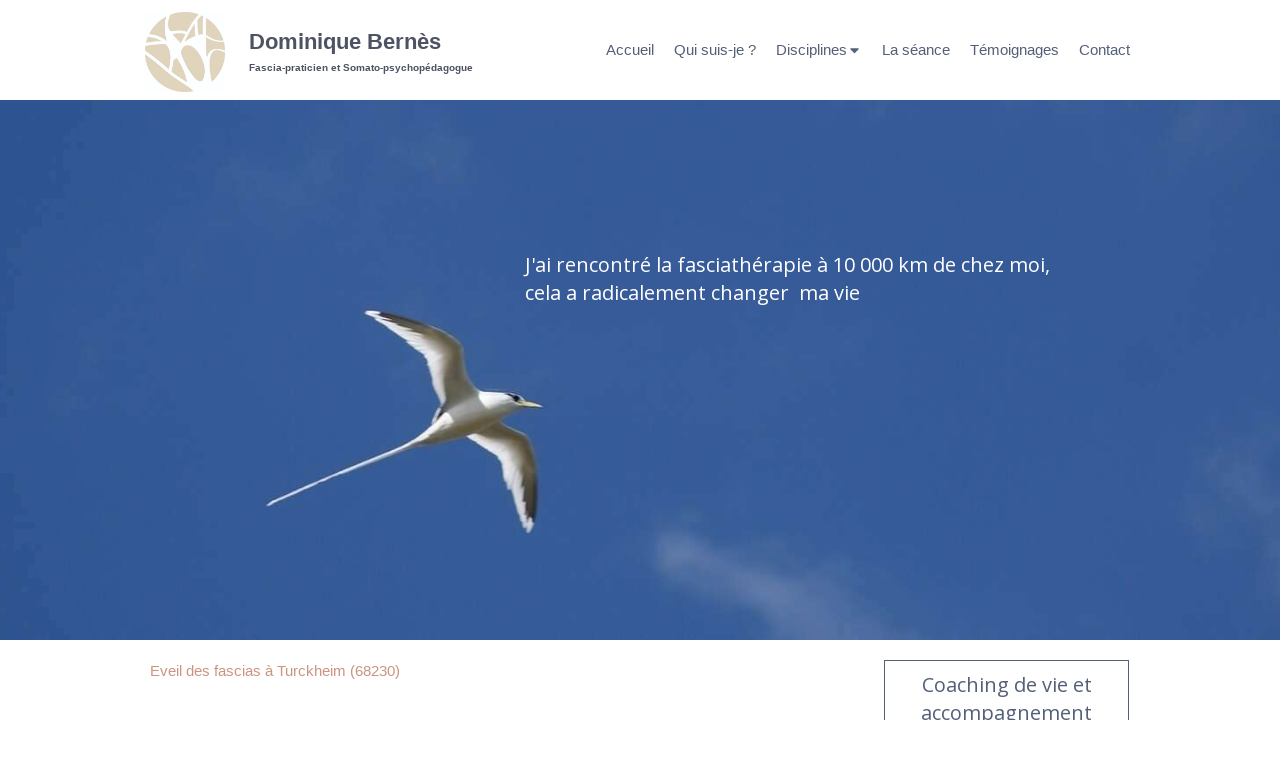

--- FILE ---
content_type: text/html; charset=utf-8
request_url: https://www.dominiquebernes-spp.fr/eveil-des-fascias-turckheim-68230
body_size: 10907
content:
<!DOCTYPE html>
<html lang="fr-FR">
  <head>
    <meta charset="utf-8">
    <meta http-equiv="X-UA-Compatible" content="IE=edge">
    <meta name="viewport" content="width=device-width, initial-scale=1.0, user-scalable=yes">

      <base href="//www.dominiquebernes-spp.fr">

        <meta name="robots" content="index,follow">

        <link rel="canonical" href="https://www.dominiquebernes-spp.fr/eveil-des-fascias-turckheim-68230"/>


      <link rel="shortcut icon" type="image/x-icon" href="https://files.sbcdnsb.com/images/brand/1763627012/1/default_favicon/favicon1.png" />

    <title>Eveil des fascias à Turckheim (68230)</title>
    <meta property="og:type" content="website">
    <meta property="og:url" content="https://www.dominiquebernes-spp.fr/eveil-des-fascias-turckheim-68230">
    <meta property="og:title" content="Eveil des fascias à Turckheim (68230)">
    <meta property="twitter:card" content="summary">
    <meta property="twitter:title" content="Eveil des fascias à Turckheim (68230)">
    <meta name="description" content="">
    <meta property="og:description" content="">
    <meta property="twitter:description" content="">

    


          
      <link rel="preload" href="https://files.sbcdnsb.com/images/nWFWFYJsHnq07FGKi07VsA/content/1618422187/1556301/1000/db4d2e872ee61e2835c020201126-2996552-1oh46es.jpeg" as="image" media="(max-width: 992px)"><link rel="preload" href="https://files.sbcdnsb.com/images/nWFWFYJsHnq07FGKi07VsA/content/1618422187/1556301/1200/db4d2e872ee61e2835c020201126-2996552-1oh46es.jpeg" as="image" media="(max-width: 1199px)"><link rel="preload" href="https://files.sbcdnsb.com/images/nWFWFYJsHnq07FGKi07VsA/content/1618422187/1556301/2000/db4d2e872ee61e2835c020201126-2996552-1oh46es.jpeg" as="image" media="(min-width: 1200px)">      
      <link rel="preload" href="https://files.sbcdnsb.com/images/nWFWFYJsHnq07FGKi07VsA/content/1618422187/1556301/1000/db4d2e872ee61e2835c020201126-2996552-1oh46es.jpeg" as="image" media="(max-width: 992px)"><link rel="preload" href="https://files.sbcdnsb.com/images/nWFWFYJsHnq07FGKi07VsA/content/1618422187/1556301/1200/db4d2e872ee61e2835c020201126-2996552-1oh46es.jpeg" as="image" media="(max-width: 1199px)"><link rel="preload" href="https://files.sbcdnsb.com/images/nWFWFYJsHnq07FGKi07VsA/content/1618422187/1556301/2000/db4d2e872ee61e2835c020201126-2996552-1oh46es.jpeg" as="image" media="(min-width: 1200px)">

    <link rel="stylesheet" href="https://assets.sbcdnsb.com/assets/application-e9a15786.css" media="all" />
    <link rel="stylesheet" href="https://assets.sbcdnsb.com/assets/app_visitor-dd890fa1.css" media="all" />
    

      <link rel="stylesheet" href="https://assets.sbcdnsb.com/assets/tool/visitor/elements/manifests/form-7d3b3382.css" media="all" /><link rel="stylesheet" href="https://assets.sbcdnsb.com/assets/tool/visitor/elements/manifests/review_display-cc17abb3.css" media="all" /><link rel="stylesheet" href="https://assets.sbcdnsb.com/assets/tool/visitor/elements/manifests/sidebar_container-5ff7a8af.css" media="all" /><link rel="stylesheet" href="https://assets.sbcdnsb.com/assets/tool/visitor/elements/manifests/content_box-c50aff1f.css" media="all" />

    <link rel="stylesheet" href="https://assets.sbcdnsb.com/assets/themes/desktop/8/css/visitor-a05f16ba.css" media="all" />
    <link rel="stylesheet" href="https://assets.sbcdnsb.com/assets/themes/mobile/1/css/visitor-451377fb.css" media="only screen and (max-width: 992px)" />

      <link rel="stylesheet" media="all" href="/site/nWFWFYJsHnq07FGKi07VsA/styles/1769012435/dynamic-styles.css">

      <link rel="stylesheet" media="all" href="/styles/pages/837690/1712684021/containers-specific-styles.css">


    <meta name="csrf-param" content="authenticity_token" />
<meta name="csrf-token" content="qzqp8L5tIUWXrw2lhf1TvVbbicnL-bfm1SkcjKH_-1mNX2wuuVg-HenywbkejX2mB-pbRPk5dApGJtkBD3parQ" />

      <script>
        var _paq = window._paq = window._paq || [];
        _paq.push(["trackPageView"]);
        (function() {
          var u="//mtm.sbcdnsb.com/";
          _paq.push(["setTrackerUrl", u+"matomo.php"]);
          _paq.push(["setSiteId", "3537"]);
          var d=document, g=d.createElement("script"), s=d.getElementsByTagName("script")[0];
          g.type="text/javascript"; g.async=true; g.src=u+"matomo.js"; s.parentNode.insertBefore(g,s);
        })();
      </script>

      <script>
        void 0 === window._axcb && (window._axcb = []);
        window._axcb.push(function(axeptio) {
          axeptio.on("cookies:complete", function(choices) {
              if(choices.google_analytics) {
                (function(i,s,o,g,r,a,m){i["GoogleAnalyticsObject"]=r;i[r]=i[r]||function(){
                (i[r].q=i[r].q||[]).push(arguments)},i[r].l=1*new Date();a=s.createElement(o),
                m=s.getElementsByTagName(o)[0];a.async=1;a.src=g;m.parentNode.insertBefore(a,m)
                })(window,document,"script","//www.google-analytics.com/analytics.js","ga");

                  ga("create", "UA-185870686-31", {"cookieExpires": 31536000,"cookieUpdate": "false"});

                ga("send", "pageview");
              }
          });
        });
      </script>

    

    

    

    <script>window.Deferred=function(){var e=[],i=function(){if(window.jQuery&&window.jQuery.ui)for(;e.length;)e.shift()(window.jQuery);else window.setTimeout(i,250)};return i(),{execute:function(i){window.jQuery&&window.jQuery.ui?i(window.jQuery):e.push(i)}}}();</script>

      <script type="application/ld+json">
        {"@context":"https://schema.org","@type":"WebSite","name":"Dominique Bernès","url":"https://www.dominiquebernes-spp.fr/eveil-des-fascias-turckheim-68230"}
      </script>



  </head>
  <body class="view-visitor theme_wide menu_fixed has_header1 has_header2 has_aside2 has_aside has_footer lazyload ">
        <script>
          function loadAdwordsConversionAsyncScript() {
            var el = document.createElement("script");
            el.setAttribute("type", "text/javascript");
            el.setAttribute("src", "//www.googleadservices.com/pagead/conversion_async.js");
            document.body.append(el);
          }

          void 0 === window._axcb && (window._axcb = []);
          window._axcb.push(function(axeptio) {
            axeptio.on("cookies:complete", function(choices) {
              if(choices.google_remarketing) {
                loadAdwordsConversionAsyncScript();
              }
            });
          });
        </script>

    <div id="body-container">
      
      
      
      
        <nav class="menu-mobile sb-hidden-md sb-hidden-lg">
  <div class="nav-mobile">
      <ul class="mobile-menu-tabs">

    <li class="menu-mobile-element  ">


        <a class="menu-tab-element content-link" href="/">
          
          <span class="tab-content">Accueil</span>
</a>


    </li>


    <li class="menu-mobile-element  ">


        <a class="menu-tab-element content-link" href="/dominique-bernes">
          
          <span class="tab-content">Qui suis-je ? </span>
</a>


    </li>


    <li class="menu-mobile-element menu-mobile-element-with-subfolder ">

        <div class="menu-tab-element element element-folder">
          <button class="folder-label-opener">
            <span class="open-icon"><svg version="1.1" xmlns="http://www.w3.org/2000/svg" xmlns:xlink="http://www.w3.org/1999/xlink" x="0px" y="0px"
	 viewBox="0 0 500 500" style="enable-background:new 0 0 500 500;" xml:space="preserve">
      <style type="text/css">.st0{fill:none;stroke:#000000;stroke-width:30;stroke-miterlimit:10;}</style>
      <g><line class="st0" x1="-1" y1="249.5" x2="500" y2="249.5"/></g>
      <g><line class="st0" x1="249.5" y1="0" x2="249.5" y2="499"/></g>
    </svg></span>
            <span class="close-icon" style="display: none;"><svg version="1.1" xmlns="http://www.w3.org/2000/svg" xmlns:xlink="http://www.w3.org/1999/xlink" x="0px" y="0px"
	 viewBox="0 0 500 500" style="enable-background:new 0 0 500 500;" xml:space="preserve">
      <style type="text/css">.st0{fill:none;stroke:#000000;stroke-width:30;stroke-miterlimit:10;}</style>
      <g><line class="st0" x1="-1" y1="249.5" x2="500" y2="249.5"/></g>
    </svg></span>
          </button>

          
          <span class="tab-content">Disciplines</span>
        </div>

        <ul class="mobile-menu-tabs">

    <li class="menu-mobile-element  ">


        <a class="menu-tab-element content-link" rel="nofollow" href="/detente-fascia">
          
          <span class="tab-content">Harmonisation des fascias</span>
</a>


    </li>


    <li class="menu-mobile-element  ">


        <a class="menu-tab-element content-link" href="/somato-psychopedagogie">
          
          <span class="tab-content">Somato-psychopédagogie</span>
</a>


    </li>

</ul>


    </li>


    <li class="menu-mobile-element  ">


        <a class="menu-tab-element content-link" href="/seance">
          
          <span class="tab-content">La séance</span>
</a>


    </li>


    <li class="menu-mobile-element  ">


        <a class="menu-tab-element content-link" href="/temoignages">
          
          <span class="tab-content">Témoignages</span>
</a>


    </li>


    <li class="menu-mobile-element  ">


        <a class="menu-tab-element content-link" href="/informations-pratiques">
          
          <span class="tab-content">Contact</span>
</a>


    </li>

</ul>
  
  </div>
  <div class="mobile-subdata">
    <div class="mobile-hours">
      <div class="element element-hours hours-sm sb-vi-text-left element-hours-text"><div class="element-hours-inner table">
  <div class="hours-display-table">
    <div class="hours-display-table-row">
      <div class="hours-display-table-cell label">Du <b>lundi</b> au <b>vendredi</b></div>
      <div class="hours-display-table-cell hours">
        9h30-18h30
      </div>
    </div>
  </div>
</div>
</div>    
    </div>
  </div>
</nav>


<div class="sb-container-fluid" id="body-container-inner">
      <header class="header-mobile sb-hidden-md sb-hidden-lg">
  <div class="header-mobile-top">
    <button class="mobile-menu-button-open" aria-label="mobile-menu-button">
      <span class="text-open"><svg version="1.1" xmlns="http://www.w3.org/2000/svg" xmlns:xlink="http://www.w3.org/1999/xlink" x="0px" y="0px"
    	 viewBox="0 0 500 500" style="enable-background:new 0 0 500 500;" xml:space="preserve">
      <style type="text/css">.st0{fill:none;stroke:#000000;stroke-width:30;stroke-miterlimit:10;}</style>
      <g><line class="st0" x1="0.76" y1="248.82" x2="499.24" y2="250.18"/></g>
      <g><line class="st0" x1="0.85" y1="94.63" x2="499.33" y2="96"/></g>
      <g><line class="st0" x1="0.67" y1="403" x2="499.15" y2="404.37"/></g>
    </svg></span><span class="text-close"><svg version="1.1" xmlns="http://www.w3.org/2000/svg" xmlns:xlink="http://www.w3.org/1999/xlink" x="0px" y="0px"
	 viewBox="0 0 500 500" style="enable-background:new 0 0 500 500;" xml:space="preserve">
      <style type="text/css">.st0{fill:none;stroke:#000000;stroke-width:30;stroke-miterlimit:10;}</style>
      <g><line class="st0" x1="14" y1="14" x2="485" y2="485"/></g>
      <g><line class="st0" x1="485" y1="14" x2="14" y2="485"/></g>
    </svg></span>
    </button>
    <div class="header-mobile-logo">
      <a href="/"><div class="element element-business-logo"><img title="Logo Dominique Bernès" alt="Logo Dominique Bernès" style="max-width: 100%;" width="599.0" height="600.0" src="https://files.sbcdnsb.com/images/nWFWFYJsHnq07FGKi07VsA/businesses/1713265927/Db_logo-4E3F84.png" /></div></a>
    </div>
    <div class="header-mobile-titles">
        <div class="header-mobile-title"><strong><span>Dominique Bernès</span></strong></div>
        <div class="header-mobile-subtitle"><strong><span>Fascia-praticien et  Somato-psychopédagogue</span></strong></div>
    </div>
  </div>
  <nav class="clearfix">
    <ul class="cta-n-2">
      <li class="mobile-cta-phone">
        <a title="Appeler" class="cta-mobile with-label phone-number-display-conversion-tracking" data-ajax-url="/api-website-feature/conversions/phone_number_display/create" data-conversion-options="{&quot;phoneNumber&quot;:&quot;tel:+33686612202&quot;,&quot;popupId&quot;:null}" data-conversions-options="{&quot;phoneNumber&quot;:&quot;tel:+33686612202&quot;,&quot;popupId&quot;:null}" href="tel:+33686612202"><span class="svg-container"><svg xmlns="http://www.w3.org/2000/svg" viewBox="0 0 1792 1792"><path d="M1600 1240q0 27-10 70.5t-21 68.5q-21 50-122 106-94 51-186 51-27 0-53-3.5t-57.5-12.5-47-14.5-55.5-20.5-49-18q-98-35-175-83-127-79-264-216t-216-264q-48-77-83-175-3-9-18-49t-20.5-55.5-14.5-47-12.5-57.5-3.5-53q0-92 51-186 56-101 106-122 25-11 68.5-21t70.5-10q14 0 21 3 18 6 53 76 11 19 30 54t35 63.5 31 53.5q3 4 17.5 25t21.5 35.5 7 28.5q0 20-28.5 50t-62 55-62 53-28.5 46q0 9 5 22.5t8.5 20.5 14 24 11.5 19q76 137 174 235t235 174q2 1 19 11.5t24 14 20.5 8.5 22.5 5q18 0 46-28.5t53-62 55-62 50-28.5q14 0 28.5 7t35.5 21.5 25 17.5q25 15 53.5 31t63.5 35 54 30q70 35 76 53 3 7 3 21z" /></svg></span><span>Appeler</span></a>
      </li>
      <li class="mobile-cta-map_link">
        <a title="Localisation" class="cta-mobile with-label" href="https://maps.google.com/maps?q=14%20rue%20de%20Colmar,%20Andolsheim,%2068280"><span class="svg-container"><svg xmlns="http://www.w3.org/2000/svg" viewBox="0 0 1792 1792"><path d="M1152 640q0-106-75-181t-181-75-181 75-75 181 75 181 181 75 181-75 75-181zm256 0q0 109-33 179l-364 774q-16 33-47.5 52t-67.5 19-67.5-19-46.5-52l-365-774q-33-70-33-179 0-212 150-362t362-150 362 150 150 362z" /></svg></span><span>Localisation</span></a>
      </li>
    </ul>    
  </nav>
</header>


<div class="sb-hidden-xs sb-hidden-sm has-title has-logo has-subtitle" id="header_wrapper"><div class="clearfix" id="header_wrapper_inner"><div class="" id="menu"><div class="sb-row sb-hidden-xs sb-hidden-sm"><div class="sb-col sb-col-sm"><div id="container_23124748" class="sb-bloc sb-bloc-level-3 bloc-element-menu  " style=""><div class="element element-menu sb-vi-mobile-text-center true text-only"><div class=" menu-horizontal">
<div class="menu-level-container menu-level-0">
  <ul class="menu-tabs sb-row media-query">

        <li class="menu-tab-container sb-col">
          <div class="menu-tab">
            

              <a class="menu-tab-element  link-text link-text-dark  content-link" title="Accueil" href="/">

                <span class="tab-content" style=''>

                    <span class="title">Accueil</span>
                </span>

</a>

          </div>
        </li>

        <li class="menu-tab-container sb-col">
          <div class="menu-tab">
            

              <a class="menu-tab-element  link-text link-text-dark  content-link" title="Qui suis-je ? " href="/dominique-bernes">

                <span class="tab-content" style=''>

                    <span class="title">Qui suis-je ? </span>
                </span>

</a>

          </div>
        </li>

        <li class="menu-tab-container sb-col">
          <div class="menu-tab">
            
              <div class="menu-tab-element element-folder  link-text link-text-dark">
                <span class="tab-content" style="">

                    <span class="title">Disciplines</span>
                </span>

                <span class="tab-arrows">
                  <span class="caret-right"><span class="svg-container"><svg xmlns="http://www.w3.org/2000/svg" viewBox="0 0 1792 1792"><path d="M1152 896q0 26-19 45l-448 448q-19 19-45 19t-45-19-19-45v-896q0-26 19-45t45-19 45 19l448 448q19 19 19 45z" /></svg></span></span>
                  <span class="caret-down"><span class="svg-container"><svg xmlns="http://www.w3.org/2000/svg" viewBox="0 0 1792 1792"><path d="M1408 704q0 26-19 45l-448 448q-19 19-45 19t-45-19l-448-448q-19-19-19-45t19-45 45-19h896q26 0 45 19t19 45z" /></svg></span></span>
                </span>
              </div>

          </div>
            
<div class="menu-level-container menu-level-1">
  <ul class="menu-tabs sb-row media-query">

        <li class="menu-tab-container sb-col">
          <div class="menu-tab">
            

              <a class="menu-tab-element  link-text link-text-dark  content-link" title="Harmonisation des fascias" rel="nofollow" href="/detente-fascia">

                <span class="tab-content" style=''>

                    <span class="title">Harmonisation des fascias</span>
                </span>

</a>

          </div>
        </li>

        <li class="menu-tab-container sb-col">
          <div class="menu-tab">
            

              <a class="menu-tab-element  link-text link-text-dark  content-link" title="Somato-psychopédagogie" href="/somato-psychopedagogie">

                <span class="tab-content" style=''>

                    <span class="title">Somato-psychopédagogie</span>
                </span>

</a>

          </div>
        </li>
  </ul>
</div>

        </li>

        <li class="menu-tab-container sb-col">
          <div class="menu-tab">
            

              <a class="menu-tab-element  link-text link-text-dark  content-link" title="La séance" href="/seance">

                <span class="tab-content" style=''>

                    <span class="title">La séance</span>
                </span>

</a>

          </div>
        </li>

        <li class="menu-tab-container sb-col">
          <div class="menu-tab">
            

              <a class="menu-tab-element  link-text link-text-dark  content-link" title="Témoignages" href="/temoignages">

                <span class="tab-content" style=''>

                    <span class="title">Témoignages</span>
                </span>

</a>

          </div>
        </li>

        <li class="menu-tab-container sb-col">
          <div class="menu-tab">
            

              <a class="menu-tab-element  link-text link-text-dark  content-link" title="Contact" href="/informations-pratiques">

                <span class="tab-content" style=''>

                    <span class="title">Contact</span>
                </span>

</a>

          </div>
        </li>
  </ul>
</div>
</div></div></div>
</div></div></div><div class="container-light" id="header1"><div id="header1-static" class="">
  <div class="header1-static-logo">
    <div id="container_23124755" class="sb-bloc sb-bloc-level-3 header1-logo bloc-element-business-logo  " style=""><div id="container_23124755_inner" style="padding: 5px 5px 5px 5px;border-top-right-radius: 2px;border-top-left-radius: 2px;border-bottom-right-radius: 2px;border-bottom-left-radius: 2px;" class="sb-bloc-inner container_23124755_inner container-light border-radius"><div class="element element-business-logo"><a href="/" title=""><img title="" alt="" style="max-width: 100%;" width="599.0" height="600.0" src="https://files.sbcdnsb.com/images/nWFWFYJsHnq07FGKi07VsA/businesses/1713265927/Db_logo-E2D4BC.jpg" /></a></div></div></div>
  </div>
  <div class="header1-static-titles">
    <div class="header1-static-title">
      <div id="container_23124753" class="sb-bloc sb-bloc-level-3 header1-title bloc-element-title  " style="padding: 10px 10px 10px 10px;"><div class="element element-title theme-skin"><strong><span class="element-title-inner">Dominique Bernès</span></strong></div></div>
    </div>
    <div class="header1-static-subtitle">
      <div id="container_23124754" class="sb-bloc sb-bloc-level-3 header1-subtitle bloc-element-title  " style="padding: 10px 10px 10px 10px;"><div class="element element-title theme-skin"><strong><span class="element-title-inner">Fascia-praticien et  Somato-psychopédagogue</span></strong></div></div>
    </div>
  </div>
</div></div></div></div><div class="container-light" id="header2"><div id="container_23124750" class="sb-bloc sb-bloc-level-3 resizable-y bloc-element-absolute-container mobile-adapt-height-to-content  " style="height: 540px;"><div id="container_23124750_inner" style="" class="sb-bloc-inner container_23124750_inner container-dark bg-imaged"><div class="element element-absolute-container"><div class="tree-container"><div id="container_27062462" class="sb-bloc sb-bloc-level-3 sb-bloc-position-absolute bloc-element-text  " style="--element-animated-columns-flex-basis:62.5%;width: 62.5%;top: 26.1111%;left: 37.5%;"><div id="container_27062462_inner" style="margin: 10px 10px 10px 10px;" class="sb-bloc-inner container_27062462_inner"><div class="element element-text displayed_in_1_column" spellcheck="true"><p><span style="font-size:20px;">J'ai rencontré la fasciathérapie à 10 000 km de chez moi,<br />
cela a radicalement changer  ma vie</span></p></div></div></div></div></div></div></div>
</div><div class="container-light sb-row media-query sb-row-table has_aside2" id="center"><div class="sb-col sb-col-sm" id="center_inner_wrapper"><div class="" id="h1">
<div class="sb-bloc">

  <div class="sb-bloc-inner">
    <h1>Eveil des fascias à Turckheim (68230)</h1>
  </div>
</div></div><div class="" id="center_inner"><div class="sections-container"><section class=" section tree-container" id="corps-de-la-page_1573495" >
<div class="sb-bloc-inner container_27089200_inner" id="container_27089200_inner" style="padding: 10px 10px 60px 10px;"><div class="subcontainers"><div id="container_27089491" class="sb-bloc sb-bloc-level-3 bloc-element-title  " style="padding: 10px 10px 10px 10px;"><div class="element element-title theme-skin"><h2><span class="element-title-inner">Contacter Dominique Bernès, eveil des fascias</span></h2></div></div><div id="container_27089494" class="sb-bloc sb-bloc-level-3 bloc-element-form-standard  " style="padding: 10px 10px 10px 10px;"><div id="element-form-standard-139496" class="element element-form-standard sb-vi-text-right element-form" data-id="139496" data-loading-text="Envoi...">
  <form class="sb-vi-form" id="new_form_submission" action="/api-website-feature/content-forms/46086/form-submissions" accept-charset="UTF-8" method="post"><input type="hidden" name="authenticity_token" value="_nGSDXHAW-GRVY97wQ3sLbCPSMO7S0bxScngVMd9VLpoESIxBrySilmu6PAfMC9Xtu17wn1wVpU72R_Pc2BHaQ" autocomplete="off" />
    <input type="hidden" name="locale" id="element-form-standard-139496-locale" value="fr" autocomplete="off" />
    <input value="837690" autocomplete="off" type="hidden" name="form_submission[page_id]" id="form_submission_page_id" />
    <input autocomplete="off" type="hidden" name="form_submission[popup_id]" id="form_submission_popup_id" />
    <input value="139496" autocomplete="off" type="hidden" name="form_submission[element_form_id]" id="form_submission_element_form_id" />


    <div class="form-body sb-row media-query with-padding sb-vi-text-left">
<div class="form-one-object sb-col sb-col-xs sb-col-xs-6" id="form-one-object-273636">
  <div class="sb-vi-form-group ">
    <label class="" for=form_139496_object_273636_input_272722>
      Nom
    </label>
    <div class="">
      <input type="text" class="sb-vi-form-input sb-vi-input-text" value="" name="form_submission[submission_data][4c0dee47bf25beeca16b]" id="form_139496_object_273636_input_272722" placeholder="">
    </div>
  </div>
</div>
<div class="form-one-object sb-col sb-col-xs sb-col-xs-6" id="form-one-object-273637">
  <div class="sb-vi-form-group ">
    <label class="" for=form_139496_object_273637_input_272723>
      Prénom
    </label>
    <div class="">
      <input type="text" class="sb-vi-form-input sb-vi-input-text" value="" name="form_submission[submission_data][569876289619b288d78b]" id="form_139496_object_273637_input_272723" placeholder="">
    </div>
  </div>
</div>
<div class="form-one-object sb-col sb-col-xs sb-col-xs-6" id="form-one-object-273638">
  <div class="sb-vi-form-group ">
    <label class="" for=form_139496_object_273638_input_272724>
      Email
    </label>
    <div class="">
      <input type="email" class="sb-vi-form-input sb-vi-input-email" value="" name="form_submission[submission_data][a67088d2fe8ace17a0e9]" id="form_139496_object_273638_input_272724" placeholder="">
    </div>
  </div>
</div>
<div class="form-one-object sb-col sb-col-xs sb-col-xs-6" id="form-one-object-273639">
  <div class="sb-vi-form-group ">
    <label class="" for=form_139496_object_273639_input_272725>
      Téléphone
    </label>
    <div class="">
      <input type="tel" class="sb-vi-form-input sb-vi-input-tel" value="" name="form_submission[submission_data][e3979b0f30b4777454f3]" id="form_139496_object_273639_input_272725" placeholder="">
    </div>
  </div>
</div>
<div class="form-one-object sb-col sb-col-xs sb-col-xs-12" id="form-one-object-273640">
  <div class="sb-vi-form-group ">
    <label class="" for=form_139496_object_273640_input_272726>
      Sujet
    </label>
    <div class="">
      <input type="text" class="sb-vi-form-input sb-vi-input-text" value="" name="form_submission[submission_data][d2caca8a1b8471a38278]" id="form_139496_object_273640_input_272726" placeholder="">
    </div>
  </div>
</div>
<div class="form-one-object sb-col sb-col-xs sb-col-xs-12" id="form-one-object-273641">
  <div class="sb-vi-form-group ">
    <label class="" for=form_139496_object_273641_input_272727>
      Message
    </label>
    <div class="">
      <textarea class="sb-vi-form-input sb-vi-input-textarea" name="form_submission[submission_data][0773673c58621ea2fb19]" id="form_139496_object_273641_input_272727" placeholder=""></textarea>
    </div>
  </div>
</div>
      <div class="sb-col">
        <div class="sb-vi-form-group-checkbox">
</div>
      </div>
    </div>
    <div class="form-header">
      <div class="element-link element-form-submit-button">
        <button type="submit" class=" sb-vi-btn sb-vi-btn-md skin_1"><span>Envoyer</span></button>
      </div>
    </div>
    <div class="sb-vi-ajax-callback success sb-vi-text-center">
      <div class="ajax-callback-content">
        <span class="svg-container"><svg xmlns="http://www.w3.org/2000/svg" viewBox="0 0 1792 1792"><path d="M1671 566q0 40-28 68l-724 724-136 136q-28 28-68 28t-68-28l-136-136-362-362q-28-28-28-68t28-68l136-136q28-28 68-28t68 28l294 295 656-657q28-28 68-28t68 28l136 136q28 28 28 68z" /></svg></span>
        <p>Envoyé !</p>
      </div>
    </div>
    <div class="sb-vi-ajax-callback server-error sb-vi-text-center">
      <div class="ajax-callback-content">
        <span class="svg-container"><svg xmlns="http://www.w3.org/2000/svg" viewBox="0 0 1792 1792"><path d="M1490 1322q0 40-28 68l-136 136q-28 28-68 28t-68-28l-294-294-294 294q-28 28-68 28t-68-28l-136-136q-28-28-28-68t28-68l294-294-294-294q-28-28-28-68t28-68l136-136q28-28 68-28t68 28l294 294 294-294q28-28 68-28t68 28l136 136q28 28 28 68t-28 68l-294 294 294 294q28 28 28 68z" /></svg></span>
        <p>Erreur serveur</p>
      </div>
    </div>
</form></div></div><div id="container_27089497" class="sb-bloc sb-bloc-level-3 resizable-y bloc-element-spacer  hide-on-mobile " style="height: 40px;"><div id="container_27089497_inner" style="margin: 10px 10px 10px 10px;" class="sb-bloc-inner container_27089497_inner"><div class="element element-spacer"></div></div></div><div id="container_27089500" class="sb-bloc sb-bloc-level-3 bloc-element-title  " style="padding: 10px 10px 10px 10px;"><div class="element element-title theme-skin"><h2><span class="element-title-inner">Dominique Bernès, eveil des fascias à Turckheim</span></h2></div></div><div class="sb-bloc sb-bloc-level-1"><div class="sb-row sb-row-custom subcontainers media-query columns-gutter-size-20"><div class="sb-bloc sb-bloc-level-2 sb-col sb-col-sm" style="--element-animated-columns-flex-basis:50.0%;width: 50.0%;"><div class="subcontainers"><div id="container_27089503" class="sb-bloc sb-bloc-level-3 bloc-element-local-pages-menu  " style="padding: 10px 10px 10px 10px;"><div class="element-menu"><p>
<a class="link-text link-dark" title="Eveil des fascias à Horbourg-Wihr (68180)" href="/eveil-des-fascias-horbourg-wihr-68180">Eveil des fascias Horbourg-Wihr</a>, <a class="link-text link-dark" title="Eveil des fascias à Colmar (68000)" href="/eveil-des-fascias-colmar-68000">eveil des fascias Colmar</a>, <a class="link-text link-dark" title="Eveil des fascias à Ingersheim (68040)" href="/eveil-des-fascias-ingersheim-68040">eveil des fascias Ingersheim</a>, <a class="link-text link-dark" title="Eveil des fascias à Wintzenheim (68920)" href="/eveil-des-fascias-wintzenheim-68920">eveil des fascias Wintzenheim</a>, <a class="link-text link-dark" title="Eveil des fascias à Turckheim (68230)" href="/eveil-des-fascias-turckheim-68230">eveil des fascias Turckheim</a>, <a class="link-text link-dark" title="Eveil des fascias à Rouffach (68250)" href="/eveil-des-fascias-rouffach-68250">eveil des fascias Rouffach</a>, <a class="link-text link-dark" title="Eveil des fascias à Marckolsheim (67390)" href="/eveil-des-fascias-marckolsheim-67390">eveil des fascias Marckolsheim</a>, <a class="link-text link-dark" title="Eveil des fascias à Ribeauville (68150)" href="/eveil-des-fascias-ribeauville-68150">eveil des fascias Ribeauville</a>
</p>
</div></div></div></div><div class="sb-bloc sb-bloc-level-2 sb-col sb-col-sm" style="--element-animated-columns-flex-basis:50.0%;width: 50.0%;"><div class="subcontainers"><div id="container_27089505" class="sb-bloc sb-bloc-level-3 bloc-element-local-pages-menu  " style="padding: 10px 10px 10px 10px;"><div class="element-menu"><p>
<a class="link-text link-dark" title="Somato-psychopédagogie à Turckheim (68230)" href="/somato-psychopedagogie-turckheim-68230">Somato-psychopédagogie Turckheim</a>, <a class="link-text link-dark" title="Eveil des fascias à Turckheim (68230)" href="/eveil-des-fascias-turckheim-68230">eveil des fascias Turckheim</a>
</p>
</div></div></div></div></div></div><div id="container_27089508" class="sb-bloc sb-bloc-level-3 bloc-element-text  " style="padding: 10px 10px 10px 10px;"><div class="element element-text displayed_in_1_column" spellcheck="true"><p style="text-align: justify;">La ville de <b>Turckheim</b>, de code postal 68230, appartient au département <b>Haut-Rhin</b> et à la région <b>Alsace-Champagne-Ardenne-Lorraine</b>. En 2010, la ville comptait 3739 habitants. La ville la plus peuplée du département est Mulhouse.</p></div></div></div></div>

</section>
</div></div></div><div class="sb-col sb-col-sm aside" id="aside2"><div class="sections-container"><section class=" section tree-container" id="colonne-complementaire_1573499" >
<div class="sb-bloc-inner container_27089225_inner" id="container_27089225_inner" style="padding: 10px 10px 60px 10px;"><div class="subcontainers"><div id="container_27089235" class="sb-bloc sb-bloc-level-3 bloc-element-sidebar-container  " style="padding: 10px 10px 10px 10px;"><div class="element element-sidebar-container"><div class="sidebar-container-head no-icon">
  <div class="sidebar-container-title">
    <h2>
      <span>
        Coaching de vie et accompagnement psycho-corporel à Andolsheim
      </span>
</h2>  </div>
</div>
<div class="sidebar-container-elements-container">
  <div class="tree-container">
    <div class="sb-bloc-inner container_27089226_inner" id="container_27089226_inner" style="padding: 10px 10px 10px 10px;"><div id="container_27089229" class="sb-bloc sb-bloc-level-3 bloc-element-contact  " style="padding: 10px 10px 10px 10px;"><div class="element element-contact contact-md sb-vi-text-center sb-vi-mobile-text-center element-contact-vertical"><div class="sb-row media-query">
<div class="sb-col element-contact-item sb-col-sm-12">
  <div class="element-contact-company-name flex justify-start">
      <span class="svg-container"><svg xmlns="http://www.w3.org/2000/svg" viewBox="0 0 1792 1792"><path d="M1472 992v480q0 26-19 45t-45 19h-384v-384h-256v384h-384q-26 0-45-19t-19-45v-480q0-1 .5-3t.5-3l575-474 575 474q1 2 1 6zm223-69l-62 74q-8 9-21 11h-3q-13 0-21-7l-692-577-692 577q-12 8-24 7-13-2-21-11l-62-74q-8-10-7-23.5t11-21.5l719-599q32-26 76-26t76 26l244 204v-195q0-14 9-23t23-9h192q14 0 23 9t9 23v408l219 182q10 8 11 21.5t-7 23.5z" /></svg></span>
    <p class="element-contact-text">
      Dominique Bernès
    </p>
  </div>
</div>
<div class="sb-col element-contact-item sb-col-sm-12">
  <div class="element-contact-adress flex justify-start">
    <span class="svg-container"><svg xmlns="http://www.w3.org/2000/svg" viewBox="0 0 1792 1792"><path d="M1152 640q0-106-75-181t-181-75-181 75-75 181 75 181 181 75 181-75 75-181zm256 0q0 109-33 179l-364 774q-16 33-47.5 52t-67.5 19-67.5-19-46.5-52l-365-774q-33-70-33-179 0-212 150-362t362-150 362 150 150 362z" /></svg></span>
  <p class="element-contact-text">
    <span>14 rue de Colmar</span><br/>
    
    <span>68280</span>
    <span>Andolsheim</span><br/>
    
    
  </p>
  </div>
</div>

<script type="application/ld+json">
  {"@context":"https://schema.org","@type":"HealthAndBeautyBusiness","@id":"https://schema.org/HealthAndBeautyBusiness/3MMCKON60C","name":"Dominique Bernès","address":{"@type":"PostalAddress","@id":"https://schema.org/address/3MMCKON60C","addressLocality":"Andolsheim","postalCode":"68280","streetAddress":"14 rue de Colmar"},"telephone":"+33686612202","image":"https://files.sbcdnsb.com/images/nWFWFYJsHnq07FGKi07VsA/businesses/1713265927/Db_logo-4E3F84.png"}
</script></div></div></div><div id="container_27089232" class="sb-bloc sb-bloc-level-3 bloc-element-contact  " style="padding: 10px 10px 10px 10px;"><div class="element element-contact contact-xl sb-vi-text-center sb-vi-mobile-text-center element-contact-vertical"><div class="sb-row media-query">
    <div class="sb-col element-contact-item sb-col-sm-12">
      <div class="element-contact-telmob flex justify-start">
        
<p class="element-contact-text">
    <a class="element-contact-link phone-number-link" href="tel:+33686612202">+33 6 86 61 22 02</a>
</p>

      </div>
    </div>

<script type="application/ld+json">
  {"@context":"https://schema.org","@type":"HealthAndBeautyBusiness","@id":"https://schema.org/HealthAndBeautyBusiness/3MMCKON60C","name":"Dominique Bernès","address":{"@type":"PostalAddress","@id":"https://schema.org/address/3MMCKON60C","addressLocality":"Andolsheim","postalCode":"68280","streetAddress":"14 rue de Colmar"},"telephone":"+33686612202","image":"https://files.sbcdnsb.com/images/nWFWFYJsHnq07FGKi07VsA/businesses/1713265927/Db_logo-4E3F84.png"}
</script></div></div></div></div>
  </div>
</div></div></div><div id="container_27089248" class="sb-bloc sb-bloc-level-3 bloc-element-sidebar-container  " style="padding: 10px 10px 10px 10px;"><div class="element element-sidebar-container"><div class="sidebar-container-head no-icon">
  <div class="sidebar-container-title">
    <h2>
      <span>
        Ils parlent de Dominique Bernès
      </span>
</h2>  </div>
</div>
<div class="sidebar-container-elements-container">
  <div class="tree-container">
    <div class="sb-bloc-inner container_27089236_inner" id="container_27089236_inner" style="padding: 10px 10px 10px 10px;"><div id="container_27089239" class="sb-bloc sb-bloc-level-3 bloc-element-review-display  " style="padding: 10px 10px 10px 10px;"><div class="element element-review-display sb-vi-text-center">
  <div class="reviews-average">
    <div class="reviews-average-note">
<span class="svg-container"><svg xmlns="http://www.w3.org/2000/svg" viewBox="0 0 1792 1792"><path d="M1728 647q0 22-26 48l-363 354 86 500q1 7 1 20 0 21-10.5 35.5t-30.5 14.5q-19 0-40-12l-449-236-449 236q-22 12-40 12-21 0-31.5-14.5t-10.5-35.5q0-6 2-20l86-500-364-354q-25-27-25-48 0-37 56-46l502-73 225-455q19-41 49-41t49 41l225 455 502 73q56 9 56 46z" /></svg></span><span class="svg-container"><svg xmlns="http://www.w3.org/2000/svg" viewBox="0 0 1792 1792"><path d="M1728 647q0 22-26 48l-363 354 86 500q1 7 1 20 0 21-10.5 35.5t-30.5 14.5q-19 0-40-12l-449-236-449 236q-22 12-40 12-21 0-31.5-14.5t-10.5-35.5q0-6 2-20l86-500-364-354q-25-27-25-48 0-37 56-46l502-73 225-455q19-41 49-41t49 41l225 455 502 73q56 9 56 46z" /></svg></span><span class="svg-container"><svg xmlns="http://www.w3.org/2000/svg" viewBox="0 0 1792 1792"><path d="M1728 647q0 22-26 48l-363 354 86 500q1 7 1 20 0 21-10.5 35.5t-30.5 14.5q-19 0-40-12l-449-236-449 236q-22 12-40 12-21 0-31.5-14.5t-10.5-35.5q0-6 2-20l86-500-364-354q-25-27-25-48 0-37 56-46l502-73 225-455q19-41 49-41t49 41l225 455 502 73q56 9 56 46z" /></svg></span><span class="svg-container"><svg xmlns="http://www.w3.org/2000/svg" viewBox="0 0 1792 1792"><path d="M1728 647q0 22-26 48l-363 354 86 500q1 7 1 20 0 21-10.5 35.5t-30.5 14.5q-19 0-40-12l-449-236-449 236q-22 12-40 12-21 0-31.5-14.5t-10.5-35.5q0-6 2-20l86-500-364-354q-25-27-25-48 0-37 56-46l502-73 225-455q19-41 49-41t49 41l225 455 502 73q56 9 56 46z" /></svg></span>        <span class="svg-container"><svg xmlns="http://www.w3.org/2000/svg" viewBox="0 0 1792 1792"><path d="M1250 957l257-250-356-52-66-10-30-60-159-322v963l59 31 318 168-60-355-12-66zm452-262l-363 354 86 500q5 33-6 51.5t-34 18.5q-17 0-40-12l-449-236-449 236q-23 12-40 12-23 0-34-18.5t-6-51.5l86-500-364-354q-32-32-23-59.5t54-34.5l502-73 225-455q20-41 49-41 28 0 49 41l225 455 502 73q45 7 54 34.5t-24 59.5z" /></svg></span>
    </div>
    <p class="reviews-average-count">
      13 Avis
    </p>
  </div>



</div></div><div id="container_27089242" class="sb-bloc sb-bloc-level-3 bloc-element-review-display  " style="padding: 10px 10px 10px 10px;"><div class="element element-review-display">


    <div class="reviews-list">
        <div class="sb-row media-query with-padding-10">
            <div class="sb-col sb-col-xxs-12 sb-col-xs-12">
              
<div class="review sticker shared-design-multiple-items-elements-border-radius shared-design-multiple-items-elements-shadow">
  <div class="review-inner sb-vi-text-default shared-design-multiple-items-elements-border-radius">
    <div class="element-review-top">
      <div class="element-review-head">
        <p class="element-review-title"></p>
        <div class="element-review-publish-wrapper">
          <div class="element-review-info">
            <span class="element-review-rate element-review-rate">
                <span class="svg-container"><svg xmlns="http://www.w3.org/2000/svg" viewBox="0 0 1792 1792"><path d="M1728 647q0 22-26 48l-363 354 86 500q1 7 1 20 0 21-10.5 35.5t-30.5 14.5q-19 0-40-12l-449-236-449 236q-22 12-40 12-21 0-31.5-14.5t-10.5-35.5q0-6 2-20l86-500-364-354q-25-27-25-48 0-37 56-46l502-73 225-455q19-41 49-41t49 41l225 455 502 73q56 9 56 46z" /></svg></span>
                <span class="svg-container"><svg xmlns="http://www.w3.org/2000/svg" viewBox="0 0 1792 1792"><path d="M1728 647q0 22-26 48l-363 354 86 500q1 7 1 20 0 21-10.5 35.5t-30.5 14.5q-19 0-40-12l-449-236-449 236q-22 12-40 12-21 0-31.5-14.5t-10.5-35.5q0-6 2-20l86-500-364-354q-25-27-25-48 0-37 56-46l502-73 225-455q19-41 49-41t49 41l225 455 502 73q56 9 56 46z" /></svg></span>
                <span class="svg-container"><svg xmlns="http://www.w3.org/2000/svg" viewBox="0 0 1792 1792"><path d="M1728 647q0 22-26 48l-363 354 86 500q1 7 1 20 0 21-10.5 35.5t-30.5 14.5q-19 0-40-12l-449-236-449 236q-22 12-40 12-21 0-31.5-14.5t-10.5-35.5q0-6 2-20l86-500-364-354q-25-27-25-48 0-37 56-46l502-73 225-455q19-41 49-41t49 41l225 455 502 73q56 9 56 46z" /></svg></span>
                <span class="svg-container"><svg xmlns="http://www.w3.org/2000/svg" viewBox="0 0 1792 1792"><path d="M1728 647q0 22-26 48l-363 354 86 500q1 7 1 20 0 21-10.5 35.5t-30.5 14.5q-19 0-40-12l-449-236-449 236q-22 12-40 12-21 0-31.5-14.5t-10.5-35.5q0-6 2-20l86-500-364-354q-25-27-25-48 0-37 56-46l502-73 225-455q19-41 49-41t49 41l225 455 502 73q56 9 56 46z" /></svg></span>
                <span class="svg-container"><svg xmlns="http://www.w3.org/2000/svg" viewBox="0 0 1792 1792"><path d="M1728 647q0 22-26 48l-363 354 86 500q1 7 1 20 0 21-10.5 35.5t-30.5 14.5q-19 0-40-12l-449-236-449 236q-22 12-40 12-21 0-31.5-14.5t-10.5-35.5q0-6 2-20l86-500-364-354q-25-27-25-48 0-37 56-46l502-73 225-455q19-41 49-41t49 41l225 455 502 73q56 9 56 46z" /></svg></span>
            </span>
            <span class="element-review-user">Par Max</span>
          </div>
        </div>
      </div>
    </div>
    <div class="element-review-summary ">
      <p class="">première séance et découverte de la discipline.
Avant la séance je pensais aller bien mais à la fin de la séance , une renaissance s’est produite.
Toute au long de la séance, Mme Bernes a été à l’écoute de chacun de mes émotions et m’a aidé à les accueillir une à une et à m’en servir pour retrouver le véritable moi.
Ce n’est que le début d’une nouvelle aventure. 
Hâte de recommencer. </p>
    </div>
  </div>
</div>

            </div>
        </div>
    </div>


</div></div><div id="container_27089245" class="sb-bloc sb-bloc-level-3 bloc-element-link  " style="padding: 10px 10px 10px 10px;"><div class="element element-link link-lg">
  <a title="" class=" sb-vi-btn forced-color skin_1 content-link" style="display:block;" href="/temoignages">

    <div class="content-container flex items-center">
      
      <span class="inner-text">Voir tous les témoignages</span>
      
    </div>


</a></div></div></div>
  </div>
</div></div></div></div></div>

</section>
</div></div></div><div class="container-dark" id="footer"><div class="sections-container"><div class=" section tree-container" id="pied-de-page_1390246" >
<div class="sb-bloc-inner container_23124878_inner container-dark background-color-before-c-6" id="container_23124878_inner" style="padding: 30px 10px 30px 10px;"><div class="subcontainers"><div class="sb-bloc sb-bloc-level-1"><div class="sb-row sb-row-custom subcontainers media-query columns-gutter-size-20"><div class="sb-bloc sb-bloc-level-2 sb-col sb-col-sm" style="--element-animated-columns-flex-basis:25.0%;width: 25.0%;"><div class="subcontainers"><div id="container_23124887" class="sb-bloc sb-bloc-level-3 bloc-element-contact  " style="padding: 10px 20px 10px 20px;"><div class="element element-contact contact-md sb-vi-mobile-text-center element-contact-vertical"><div class="sb-row media-query">
<div class="sb-col element-contact-item sb-col-sm-12">
  <div class="element-contact-company-name flex justify-start">
      <span class="svg-container"><svg xmlns="http://www.w3.org/2000/svg" viewBox="0 0 1792 1792"><path d="M1472 992v480q0 26-19 45t-45 19h-384v-384h-256v384h-384q-26 0-45-19t-19-45v-480q0-1 .5-3t.5-3l575-474 575 474q1 2 1 6zm223-69l-62 74q-8 9-21 11h-3q-13 0-21-7l-692-577-692 577q-12 8-24 7-13-2-21-11l-62-74q-8-10-7-23.5t11-21.5l719-599q32-26 76-26t76 26l244 204v-195q0-14 9-23t23-9h192q14 0 23 9t9 23v408l219 182q10 8 11 21.5t-7 23.5z" /></svg></span>
    <p class="element-contact-text">
      Dominique Bernès
    </p>
  </div>
</div>
<div class="sb-col element-contact-item sb-col-sm-12">
  <div class="element-contact-adress flex justify-start">
    <span class="svg-container"><svg xmlns="http://www.w3.org/2000/svg" viewBox="0 0 1792 1792"><path d="M1152 640q0-106-75-181t-181-75-181 75-75 181 75 181 181 75 181-75 75-181zm256 0q0 109-33 179l-364 774q-16 33-47.5 52t-67.5 19-67.5-19-46.5-52l-365-774q-33-70-33-179 0-212 150-362t362-150 362 150 150 362z" /></svg></span>
  <p class="element-contact-text">
    <span>14 rue de Colmar</span><br/>
    
    <span>68280</span>
    <span>Andolsheim</span><br/>
    
    
  </p>
  </div>
</div>
    <div class="sb-col element-contact-item sb-col-sm-12">
      <div class="element-contact-telmob flex justify-start">
          <span class="svg-container"><svg xmlns="http://www.w3.org/2000/svg" viewBox="0 0 1792 1792"><path d="M1600 1240q0 27-10 70.5t-21 68.5q-21 50-122 106-94 51-186 51-27 0-53-3.5t-57.5-12.5-47-14.5-55.5-20.5-49-18q-98-35-175-83-127-79-264-216t-216-264q-48-77-83-175-3-9-18-49t-20.5-55.5-14.5-47-12.5-57.5-3.5-53q0-92 51-186 56-101 106-122 25-11 68.5-21t70.5-10q14 0 21 3 18 6 53 76 11 19 30 54t35 63.5 31 53.5q3 4 17.5 25t21.5 35.5 7 28.5q0 20-28.5 50t-62 55-62 53-28.5 46q0 9 5 22.5t8.5 20.5 14 24 11.5 19q76 137 174 235t235 174q2 1 19 11.5t24 14 20.5 8.5 22.5 5q18 0 46-28.5t53-62 55-62 50-28.5q14 0 28.5 7t35.5 21.5 25 17.5q25 15 53.5 31t63.5 35 54 30q70 35 76 53 3 7 3 21z" /></svg></span>
        
<p class="element-contact-text">
    <span class=" phone-links-conversion-wrapper" title="">
      <a class="element-contact-link phone-number-link" href="tel:+33686612202">+33 6 86 61 22 02</a>
      <button class="element-contact-link phone-number-display-conversion-tracking" data-ajax-url="/api-website-feature/conversions/phone_number_display/create" data-conversion-options="{&quot;phoneNumber&quot;:&quot;+33 6 86 61 22 02&quot;,&quot;popupId&quot;:null}">
        Afficher le téléphone
      </button>
    </span>
</p>

      </div>
    </div>

<script type="application/ld+json">
  {"@context":"https://schema.org","@type":"HealthAndBeautyBusiness","@id":"https://schema.org/HealthAndBeautyBusiness/3MMCKON60C","name":"Dominique Bernès","address":{"@type":"PostalAddress","@id":"https://schema.org/address/3MMCKON60C","addressLocality":"Andolsheim","postalCode":"68280","streetAddress":"14 rue de Colmar"},"telephone":"+33686612202","image":"https://files.sbcdnsb.com/images/nWFWFYJsHnq07FGKi07VsA/businesses/1713265927/Db_logo-4E3F84.png"}
</script></div></div></div><div id="container_23124881" class="sb-bloc sb-bloc-level-3 bloc-element-text  " style="padding: 10px 20px 10px 20px;"><div class="element element-text displayed_in_1_column" spellcheck="true"><ul>
	<li><span style="font-size:14px;"><strong>Fascia-praticien</strong></span></li>
	<li><span style="font-size:14px;"><strong>Somato-psychopédagogie</strong></span></li>
	<li><span style="font-size:14px;"><strong>Coaching profond</strong></span></li>
</ul></div></div><div id="container_23124882" class="sb-bloc sb-bloc-level-3 bloc-element-text  " style="padding: 10px 20px 10px 20px;"><div class="element element-text displayed_in_1_column" spellcheck="true"><p>©2020 Dominique Bernès</p></div></div></div></div><div class="sb-bloc sb-bloc-level-2 sb-col sb-col-sm" style="--element-animated-columns-flex-basis:25.0%;width: 25.0%;"><div class="subcontainers"><div id="container_23124885" class="sb-bloc sb-bloc-level-3 bloc-element-menu  " style="padding: 10px 20px 10px 20px;"><div class="element element-menu sb-vi-mobile-text-center false text-only"><div class=" menu-vertical menu-tabs-links display-chevrons">
<div class="menu-level-container menu-level-0">
  <ul class="menu-tabs sb-row media-query">

        <li class="menu-tab-container sb-col sb-col-xxs-12 sb-col-xs-12 sb-col-sm-12">
          <div class="menu-tab">
            <span class="svg-container"><svg xmlns="http://www.w3.org/2000/svg" viewBox="0 0 320 512"><path d="M299.3 244.7c6.2 6.2 6.2 16.4 0 22.6l-192 192c-6.2 6.2-16.4 6.2-22.6 0s-6.2-16.4 0-22.6L265.4 256 84.7 75.3c-6.2-6.2-6.2-16.4 0-22.6s16.4-6.2 22.6 0l192 192z" /></svg></span>

              <a class="menu-tab-element  link-text link-text-dark  content-link" title="Accueil" href="/">

                <span class="tab-content" style=''>

                    <span class="title">Accueil</span>
                </span>

</a>

          </div>
        </li>

        <li class="menu-tab-container sb-col sb-col-xxs-12 sb-col-xs-12 sb-col-sm-12">
          <div class="menu-tab">
            <span class="svg-container"><svg xmlns="http://www.w3.org/2000/svg" viewBox="0 0 320 512"><path d="M299.3 244.7c6.2 6.2 6.2 16.4 0 22.6l-192 192c-6.2 6.2-16.4 6.2-22.6 0s-6.2-16.4 0-22.6L265.4 256 84.7 75.3c-6.2-6.2-6.2-16.4 0-22.6s16.4-6.2 22.6 0l192 192z" /></svg></span>

              <a class="menu-tab-element  link-text link-text-dark  content-link" title="Qui suis-je ? " href="/dominique-bernes">

                <span class="tab-content" style=''>

                    <span class="title">Qui suis-je ? </span>
                </span>

</a>

          </div>
        </li>

        <li class="menu-tab-container sb-col sb-col-xxs-12 sb-col-xs-12 sb-col-sm-12">
          <div class="menu-tab">
            <span class="svg-container"><svg xmlns="http://www.w3.org/2000/svg" viewBox="0 0 320 512"><path d="M299.3 244.7c6.2 6.2 6.2 16.4 0 22.6l-192 192c-6.2 6.2-16.4 6.2-22.6 0s-6.2-16.4 0-22.6L265.4 256 84.7 75.3c-6.2-6.2-6.2-16.4 0-22.6s16.4-6.2 22.6 0l192 192z" /></svg></span>

              <a class="menu-tab-element  link-text link-text-dark  content-link" title="Harmonisation des fascias" href="/detente-fascia">

                <span class="tab-content" style=''>

                    <span class="title">Harmonisation des fascias</span>
                </span>

</a>

          </div>
        </li>

        <li class="menu-tab-container sb-col sb-col-xxs-12 sb-col-xs-12 sb-col-sm-12">
          <div class="menu-tab">
            <span class="svg-container"><svg xmlns="http://www.w3.org/2000/svg" viewBox="0 0 320 512"><path d="M299.3 244.7c6.2 6.2 6.2 16.4 0 22.6l-192 192c-6.2 6.2-16.4 6.2-22.6 0s-6.2-16.4 0-22.6L265.4 256 84.7 75.3c-6.2-6.2-6.2-16.4 0-22.6s16.4-6.2 22.6 0l192 192z" /></svg></span>

              <a class="menu-tab-element  link-text link-text-dark  content-link" title="Somato-psychopédagogie" href="/somato-psychopedagogie">

                <span class="tab-content" style=''>

                    <span class="title">Somato-psychopédagogie</span>
                </span>

</a>

          </div>
        </li>

        <li class="menu-tab-container sb-col sb-col-xxs-12 sb-col-xs-12 sb-col-sm-12">
          <div class="menu-tab">
            <span class="svg-container"><svg xmlns="http://www.w3.org/2000/svg" viewBox="0 0 320 512"><path d="M299.3 244.7c6.2 6.2 6.2 16.4 0 22.6l-192 192c-6.2 6.2-16.4 6.2-22.6 0s-6.2-16.4 0-22.6L265.4 256 84.7 75.3c-6.2-6.2-6.2-16.4 0-22.6s16.4-6.2 22.6 0l192 192z" /></svg></span>

              <a class="menu-tab-element  link-text link-text-dark  content-link" title="La séance" href="/seance">

                <span class="tab-content" style=''>

                    <span class="title">La séance</span>
                </span>

</a>

          </div>
        </li>

        <li class="menu-tab-container sb-col sb-col-xxs-12 sb-col-xs-12 sb-col-sm-12">
          <div class="menu-tab">
            <span class="svg-container"><svg xmlns="http://www.w3.org/2000/svg" viewBox="0 0 320 512"><path d="M299.3 244.7c6.2 6.2 6.2 16.4 0 22.6l-192 192c-6.2 6.2-16.4 6.2-22.6 0s-6.2-16.4 0-22.6L265.4 256 84.7 75.3c-6.2-6.2-6.2-16.4 0-22.6s16.4-6.2 22.6 0l192 192z" /></svg></span>

              <a class="menu-tab-element  link-text link-text-dark  content-link" title="Témoignages" href="/temoignages">

                <span class="tab-content" style=''>

                    <span class="title">Témoignages</span>
                </span>

</a>

          </div>
        </li>

        <li class="menu-tab-container sb-col sb-col-xxs-12 sb-col-xs-12 sb-col-sm-12">
          <div class="menu-tab">
            <span class="svg-container"><svg xmlns="http://www.w3.org/2000/svg" viewBox="0 0 320 512"><path d="M299.3 244.7c6.2 6.2 6.2 16.4 0 22.6l-192 192c-6.2 6.2-16.4 6.2-22.6 0s-6.2-16.4 0-22.6L265.4 256 84.7 75.3c-6.2-6.2-6.2-16.4 0-22.6s16.4-6.2 22.6 0l192 192z" /></svg></span>

              <a class="menu-tab-element  link-text link-text-dark  content-link" title="Contact" href="">

                <span class="tab-content" style=''>

                    <span class="title">Contact</span>
                </span>

</a>

          </div>
        </li>
  </ul>
</div>
</div></div></div></div></div><div class="sb-bloc sb-bloc-level-2 sb-col sb-col-sm" style="--element-animated-columns-flex-basis:25.0%;width: 25.0%;"><div class="subcontainers"><div id="container_23124890" class="sb-bloc sb-bloc-level-3 bloc-element-hours  " style="padding: 10px 20px 10px 20px;"><div class="element element-hours hours-md sb-vi-text-left sb-vi-mobile-text-left element-hours-text"><div class="element-hours-inner text">
      <p>Du <b>Lundi</b> au <b>Vendredi</b> de <b>9h30</b> à <b>18h30</b></p>
</div>
</div></div><div id="container_26964777" class="sb-bloc sb-bloc-level-3 bloc-element-list  " style="padding: 10px 10px 10px 10px;"><div class="element element-list sb-vi-text-left vertical icon-caret_right "><ul><li>S&eacute;ances individuelles</li><li>Cours collectifs de Gym Sensorielle &amp; M&eacute;ditation&nbsp;</li><li>Intervention en Entreprises et Institutions</li><li>D&eacute;placement &agrave; Domicile</li></ul></div></div></div></div><div class="sb-bloc sb-bloc-level-2 sb-col sb-col-sm" style="--element-animated-columns-flex-basis:25.0%;width: 25.0%;"><div class="subcontainers"><div id="container_23124883" class="sb-bloc sb-bloc-level-3 bloc-element-link  " style="padding: 10px 20px 10px 20px;"><div class="element element-link link-lg">
  <a title="" class=" sb-vi-btn forced-color skin_5 content-link" href="/informations-pratiques">

    <div class="content-container flex items-center">
      
      <span class="inner-text">Prendre rendez-vous</span>
      
    </div>


</a></div></div><div id="container_23124888" class="sb-bloc sb-bloc-level-3 bloc-element-menu  " style="padding: 0px 20px 0px 20px;"><div class="element element-menu sb-vi-text-left sb-vi-mobile-text-center false text-only"><div class=" menu-vertical menu-tabs-links display-chevrons">
<div class="menu-level-container menu-level-0">
  <ul class="menu-tabs sb-row media-query">

        <li class="menu-tab-container sb-col sb-col-xxs-12 sb-col-xs-12 sb-col-sm-12">
          <div class="menu-tab">
            <span class="svg-container"><svg xmlns="http://www.w3.org/2000/svg" viewBox="0 0 320 512"><path d="M299.3 244.7c6.2 6.2 6.2 16.4 0 22.6l-192 192c-6.2 6.2-16.4 6.2-22.6 0s-6.2-16.4 0-22.6L265.4 256 84.7 75.3c-6.2-6.2-6.2-16.4 0-22.6s16.4-6.2 22.6 0l192 192z" /></svg></span>

              <a class="menu-tab-element  link-text link-text-dark  content-link" title="Plan du site" href="/plan-du-site">

                <span class="tab-content" style=''>

                    <span class="title">Plan du site</span>
                </span>

</a>

          </div>
        </li>

        <li class="menu-tab-container sb-col sb-col-xxs-12 sb-col-xs-12 sb-col-sm-12">
          <div class="menu-tab">
            <span class="svg-container"><svg xmlns="http://www.w3.org/2000/svg" viewBox="0 0 320 512"><path d="M299.3 244.7c6.2 6.2 6.2 16.4 0 22.6l-192 192c-6.2 6.2-16.4 6.2-22.6 0s-6.2-16.4 0-22.6L265.4 256 84.7 75.3c-6.2-6.2-6.2-16.4 0-22.6s16.4-6.2 22.6 0l192 192z" /></svg></span>

              <a class="menu-tab-element  link-text link-text-dark  content-link" title="Mentions légales" href="/mentions-legales">

                <span class="tab-content" style=''>

                    <span class="title">Mentions légales</span>
                </span>

</a>

          </div>
        </li>
  </ul>
</div>
</div></div></div></div></div></div></div></div></div>

</div>
</div></div><div class="container-dark" id="subfooter"><div class="sb-row"><div class="sb-col sb-col-sm"><p class="subfooter-credits pull-left">
  <span class="subfooter-credits-white-space">
    <span>Création et référencement du site par Simplébo</span>
      <a class="logo-white-space" target="_blank" rel="noopener nofollow" href="https://www.simplebo.fr/creation-site-internet-professionnel?sbmcn=SB_RENVOI_SIP_SITES_CLIENTS_PAGE_SITE_INTERNET&amp;utm_campaign=SB_RENVOI_SIP_SITES_CLIENTS_PAGE_SITE_INTERNET&amp;utm_source=Simplébo&amp;utm_medium=Renvoi+-+Site+internet+public">
        <img  src="data:image/svg+xml,%3Csvg%20xmlns=&#39;http://www.w3.org/2000/svg&#39;%20viewBox=&#39;0%200%200%200&#39;%3E%3C/svg%3E" data-src="https://files.sbcdnsb.com/images/brand/1763627012/1/websites_subfooter_logo/logo-simplebo-agence-web.png" alt="Simplébo" height="20" width="88">
</a>  </span>
</p>
      <p class="subfooter-connexion pull-right">
        <a target="_blank" href="https://compte.simplebo.net/sites-internet/mes-sites/s_zpymgnZQjUtt3TPYu7hQ/tableau-de-bord?redirected_from=cms">Connexion</a>
      </p>
</div></div></div></div>

<button id="backtotop" title="Vers le haut de page">
  <span class="svg-container"><svg xmlns="http://www.w3.org/2000/svg" viewBox="0 0 1792 1792"><path d="M1675 971q0 51-37 90l-75 75q-38 38-91 38-54 0-90-38l-294-293v704q0 52-37.5 84.5t-90.5 32.5h-128q-53 0-90.5-32.5t-37.5-84.5v-704l-294 293q-36 38-90 38t-90-38l-75-75q-38-38-38-90 0-53 38-91l651-651q35-37 90-37 54 0 91 37l651 651q37 39 37 91z" /></svg></span>
</button>

<div class="pswp" tabindex="-1" role="dialog" aria-hidden="true">
  <div class="pswp__bg"></div>
  <div class="pswp__scroll-wrap">
    <div class="pswp__container">
      <div class="pswp__item"></div>
      <div class="pswp__item"></div>
      <div class="pswp__item"></div>
    </div>
    <div class="pswp__ui pswp__ui--hidden">
      <div class="pswp__top-bar">
        <div class="pswp__counter"></div>
        <button class="pswp__button pswp__button--close" title="Fermer (Esc)"></button>
        <button class="pswp__button pswp__button--share" title="Partager"></button>
        <button class="pswp__button pswp__button--fs" title="Plein écran"></button>
        <button class="pswp__button pswp__button--zoom" title="Zoomer"></button>
        <div class="pswp__preloader">
          <div class="pswp__preloader__icn">
            <div class="pswp__preloader__cut">
              <div class="pswp__preloader__donut"></div>
            </div>
          </div>
        </div>
      </div>
      <div class="pswp__share-modal pswp__share-modal--hidden pswp__single-tap">
        <div class="pswp__share-tooltip"></div> 
      </div>
      <button class="pswp__button pswp__button--arrow--left" title="Précédent">
      </button>
      <button class="pswp__button pswp__button--arrow--right" title="Suivant">
      </button>
      <div class="pswp__caption">
        <div class="pswp__caption__center" style="text-align: center;"></div>
      </div>
    </div>
  </div>
</div><div id="modal-video-player" class="video-player-background" style="display: none;">
  <div class="video-player-container">
    <div class="video-player-close">
      <button class="video-player-close-btn">
        <span class="svg-container"><svg xmlns="http://www.w3.org/2000/svg" viewBox="0 0 1792 1792"><path d="M1490 1322q0 40-28 68l-136 136q-28 28-68 28t-68-28l-294-294-294 294q-28 28-68 28t-68-28l-136-136q-28-28-28-68t28-68l294-294-294-294q-28-28-28-68t28-68l136-136q28-28 68-28t68 28l294 294 294-294q28-28 68-28t68 28l136 136q28 28 28 68t-28 68l-294 294 294 294q28 28 28 68z" /></svg></span>
      </button>
    </div>
    <div id="video-iframe-container"></div>
  </div>
</div>

    </div>


    <script src="https://assets.sbcdnsb.com/assets/app_main-cb5d75a1.js"></script>
    <script>
  assets = {
    modals: 'https://assets.sbcdnsb.com/assets/tool/admin/manifests/modals-e27389ad.js',
    imageAssistant: 'https://assets.sbcdnsb.com/assets/tool/admin/manifests/image_assistant-5015181e.js',
    videoAssistant: 'https://assets.sbcdnsb.com/assets/tool/admin/manifests/video_assistant-838f1580.js',
    fileAssistant: 'https://assets.sbcdnsb.com/assets/tool/admin/manifests/file_assistant-67eee6be.js',
    albumAssistant: 'https://assets.sbcdnsb.com/assets/tool/admin/manifests/album_assistant-fdfc2724.js',
    plupload: 'https://assets.sbcdnsb.com/assets/plupload-f8f1109f.js',
    aceEditor: 'https://assets.sbcdnsb.com/assets/ace_editor-bf5bdb3c.js',
    ckeditor: 'https://assets.sbcdnsb.com/assets/ckeditor-19e2a584.js',
    selectize: 'https://assets.sbcdnsb.com/assets/selectize-5bfa5e6f.js',
    select2: 'https://assets.sbcdnsb.com/assets/select2-c411fdbe.js',
    photoswipe: 'https://assets.sbcdnsb.com/assets/photoswipe-c14ae63e.js',
    timepicker: 'https://assets.sbcdnsb.com/assets/timepicker-b89523a4.js',
    datepicker: 'https://assets.sbcdnsb.com/assets/datepicker-6ced026a.js',
    datetimepicker: 'https://assets.sbcdnsb.com/assets/datetimepicker-b0629c3c.js',
    slick: 'https://assets.sbcdnsb.com/assets/slick-b994256f.js',
    fleximages: 'https://assets.sbcdnsb.com/assets/fleximages-879fbdc9.js',
    imagesloaded: 'https://assets.sbcdnsb.com/assets/imagesloaded-712c44a9.js',
    masonry: 'https://assets.sbcdnsb.com/assets/masonry-94021a84.js',
    sharer: 'https://assets.sbcdnsb.com/assets/sharer-912a948c.js',
    fontAwesome4Icons: 'https://assets.sbcdnsb.com/assets/icons/manifests/font_awesome_4_icons-e9575670.css',
    fontAwesome6Icons: 'https://assets.sbcdnsb.com/assets/icons/manifests/font_awesome_6_icons-da40e1b8.css'
  }
</script>

    
    <script src="https://assets.sbcdnsb.com/assets/app_visitor-56fbed59.js"></script>
    

      <script src="https://assets.sbcdnsb.com/assets/tool/visitor/elements/components/form-68f30e63.js"></script><script src="https://assets.sbcdnsb.com/assets/tool/visitor/elements/components/review_display-3dac26f2.js"></script>

    <script src="https://assets.sbcdnsb.com/assets/themes/desktop/8/js/visitor-f7118836.js"></script>
    <script src="https://assets.sbcdnsb.com/assets/themes/mobile/1/js/visitor-f55e6d3b.js"></script>

    

    

    

    <script>
      appVisitor.config = {
        lazyloadEnabled: true,
        linkOpenConversionsTrackingEnabled: true,
        phoneNumberDisplayConversionsTrackingEnabled: true,
        toolConnexionBaseUrl: "https://app.simplebo.net/site/nWFWFYJsHnq07FGKi07VsA/authentification/sign_in?page=eveil-des-fascias-turckheim-68230",
        analyticsEventsType: ""
      }
    </script>

      <script>
        window.axeptioSettings = {
          clientId: "67520f56b46122428567e07e",
          cookiesVersion: {
            type: "custom_function",
            config: {
              function: () => {
                console.log("document.documentElement.lang : " + document.documentElement.lang);
                return document.documentElement.lang;
              }
            },
            cases: {
              "en": "-en",
              "en-EN": "-en",
              "fr-FR": "RGPD-FR",
              default: "RGPD-FR",
            }
          }
        };

        (function(d, s) {
          var t = d.getElementsByTagName(s)[0], e = d.createElement(s);
          e.async = true; e.src = "//static.axept.io/sdk.js";
          t.parentNode.insertBefore(e, t);
        })(document, "script");
      </script>

    


    
  </body>
</html>


--- FILE ---
content_type: text/css
request_url: https://www.dominiquebernes-spp.fr/styles/pages/837690/1712684021/containers-specific-styles.css
body_size: 800
content:
.container_23124750_inner{background-repeat:no-repeat;-webkit-background-size:cover;-moz-background-size:cover;-o-background-size:cover;background-size:cover;background-position:center}@media (max-width: 992px){.container_23124750_inner{background-image:url(https://files.sbcdnsb.com/images/nWFWFYJsHnq07FGKi07VsA/content/1618422187/1556301/1000/db4d2e872ee61e2835c020201126-2996552-1oh46es.jpeg)}}@media (max-width: 1199px){.container_23124750_inner{background-image:url(https://files.sbcdnsb.com/images/nWFWFYJsHnq07FGKi07VsA/content/1618422187/1556301/1200/db4d2e872ee61e2835c020201126-2996552-1oh46es.jpeg)}}@media (min-width: 1200px){.container_23124750_inner{background-image:url(https://files.sbcdnsb.com/images/nWFWFYJsHnq07FGKi07VsA/content/1618422187/1556301/2000/db4d2e872ee61e2835c020201126-2996552-1oh46es.jpeg)}}.container_23124878_inner{position:relative}.container_23124878_inner:before{content:"";position:absolute;top:0;bottom:0;left:0;right:0;opacity:1.0}
